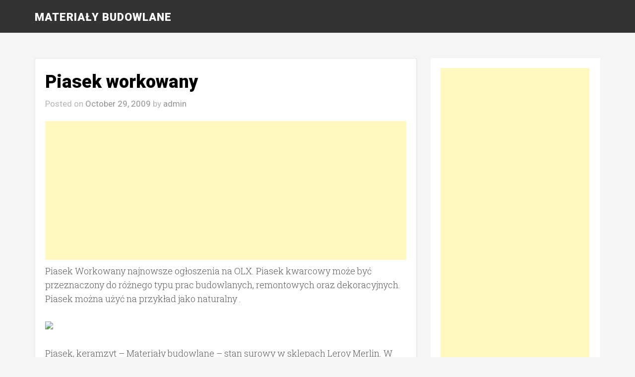

--- FILE ---
content_type: text/html; charset=utf-8
request_url: https://www.google.com/recaptcha/api2/aframe
body_size: 267
content:
<!DOCTYPE HTML><html><head><meta http-equiv="content-type" content="text/html; charset=UTF-8"></head><body><script nonce="0FQ0YAUhpl0RqYz4Nwv9ew">/** Anti-fraud and anti-abuse applications only. See google.com/recaptcha */ try{var clients={'sodar':'https://pagead2.googlesyndication.com/pagead/sodar?'};window.addEventListener("message",function(a){try{if(a.source===window.parent){var b=JSON.parse(a.data);var c=clients[b['id']];if(c){var d=document.createElement('img');d.src=c+b['params']+'&rc='+(localStorage.getItem("rc::a")?sessionStorage.getItem("rc::b"):"");window.document.body.appendChild(d);sessionStorage.setItem("rc::e",parseInt(sessionStorage.getItem("rc::e")||0)+1);localStorage.setItem("rc::h",'1769000990348');}}}catch(b){}});window.parent.postMessage("_grecaptcha_ready", "*");}catch(b){}</script></body></html>